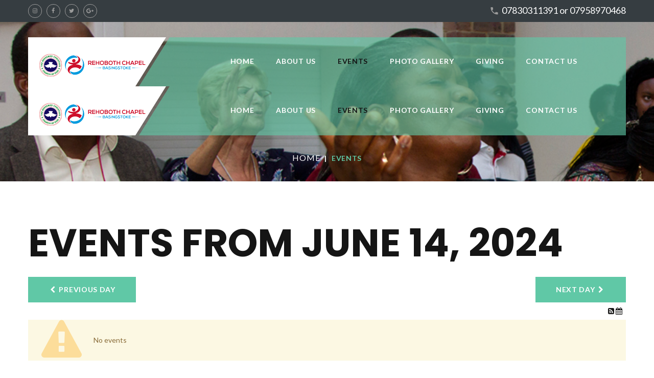

--- FILE ---
content_type: text/html; charset=utf-8
request_url: http://rccgrehobothchapel.org/index.php/events/day/06-14-2024/231
body_size: 3785
content:
<!DOCTYPE html>
<html xmlns="http://www.w3.org/1999/xhtml" xml:lang="en-gb" lang="en-gb">
    <head>
        <meta id="viewport" name="viewport" content="width=device-width, initial-scale=1">        <base href="http://rccgrehobothchapel.org/index.php/events/day/06-14-2024/231" />
	<meta http-equiv="content-type" content="text/html; charset=utf-8" />
	<meta name="generator" content="Joomla! - Open Source Content Management" />
	<title>Events</title>
	<link href="/templates/theme3395/favicon.ico" rel="shortcut icon" type="image/vnd.microsoft.icon" />
	<link href="/media/com_rseventspro/css/font-awesome.min.css?210aa2f51231ac0a6e803cc926552e81" rel="stylesheet" type="text/css" />
	<link href="/media/com_rseventspro/css/site.css?210aa2f51231ac0a6e803cc926552e81" rel="stylesheet" type="text/css" />
	<link href="/media/com_rseventspro/css/calendar.css?210aa2f51231ac0a6e803cc926552e81" rel="stylesheet" type="text/css" />
	<link href="/media/jui/css/chosen.css?210aa2f51231ac0a6e803cc926552e81" rel="stylesheet" type="text/css" />
	<link href="/templates/theme3395/css/template.css" rel="stylesheet" type="text/css" />
	<link href="/templates/theme3395/css/font-awesome.css" rel="stylesheet" type="text/css" />
	<link href="//fonts.googleapis.com/css?family=Lato:100,100i,300,300i,400,400i,700,700i,900,900i|Poppins:300,400,500,600,700" rel="stylesheet" type="text/css" />
	<link href="/templates/theme3395/css/komento.css" rel="stylesheet" type="text/css" />
	<link href="/templates/theme3395/css/color_schemes/color_scheme_1.css" rel="stylesheet" type="text/css" id="color_scheme" />
	<link href="/templates/theme3395/html/mod_icemegamenu/css/navbar.css" rel="stylesheet" type="text/css" />
	<script type="application/json" class="joomla-script-options new">{"csrf.token":"c4d1ba220a78f237a0d1bd0058e93bdb","system.paths":{"root":"","base":""}}</script>
	<script src="/media/system/js/core.js?210aa2f51231ac0a6e803cc926552e81" type="text/javascript"></script>
	<script src="/media/jui/js/jquery.min.js?210aa2f51231ac0a6e803cc926552e81" type="text/javascript"></script>
	<script src="/media/jui/js/jquery-noconflict.js?210aa2f51231ac0a6e803cc926552e81" type="text/javascript"></script>
	<script src="/media/jui/js/jquery-migrate.min.js?210aa2f51231ac0a6e803cc926552e81" type="text/javascript"></script>
	<script src="/plugins/system/bootstrap_3/assets/js/bootstrap.min.js" type="text/javascript"></script>
	<script src="/media/jui/js/chosen.jquery.min.js?210aa2f51231ac0a6e803cc926552e81" type="text/javascript"></script>
	<script src="/templates/theme3395/js/scripts.js" type="text/javascript"></script>
	<script src="/templates/theme3395/html/mod_icemegamenu/js/menu.js" type="text/javascript" defer="defer"></script>
	<script src="/templates/theme3395/html/mod_icemegamenu/js/jquery.rd-navbar.js" type="text/javascript" defer="defer"></script>
	<script type="text/javascript">
var rsepro_root = '/';jQuery(document).ready(function($){
	jQuery('.hasTooltip').tooltip({"html": true});
if(window.MooTools) {

			  // Mootools conflict fix for toggle with Bootstrap 3/JQuery
			  window.addEvent('load', function() {
			    $$('[rel=tooltip],[data-toggle],a[data-toggle],button[data-toggle],[data-toggle=collapse],a[data-toggle=dropdown],.hasTooltip').each(function (e) {
			        e.getParent().hide = null;
			        e.hide = null;
			    });
			  });

			}
});
	jQuery(function ($) {
		initChosen();
		$("body").on("subform-row-add", initChosen);

		function initChosen(event, container)
		{
			container = container || document;
			$(container).find("select").chosen({"disable_search_threshold":10,"search_contains":true,"allow_single_deselect":true,"placeholder_text_multiple":"Type or select some options","placeholder_text_single":"Select an option","no_results_text":"No results match"});
		}
	});
	var path = "templates/theme3395/js/";(function($){$(document).ready(function(){var o=$("#back-top");$(window).scroll(function(){if($(this).scrollTop()>100){o.fadeIn()}else{o.fadeOut()}});var $scrollEl=($.browser.mozilla||$.browser.msie)?$("html"):$("body");o.find("a").click(function(){$scrollEl.animate({scrollTop:0},400);return false})})})(jQuery);jQuery(function($){var e=$(window).width();$("#icemegamenu").find(".icesubMenu").each(function(a){var b=$(this).offset();var c=b.left+$(this).width();if(c>=e){$(this).addClass("ice_righttoleft")}});$(window).resize(function(){var d=$(window).width();$("#icemegamenu").find(".icesubMenu").removeClass("ice_righttoleft").each(function(a){var b=$(this).offset();var c=b.left+$(this).width();if(c>=d){$(this).addClass("ice_righttoleft")}})})});
	</script>
	<script src="/media/com_rseventspro/js/bootstrap.fix.js" type="text/javascript"></script>
	<script src="/media/com_rseventspro/js/site.js" type="text/javascript"></script>

    </head>
    <body class="body__ option-com_rseventspro view-calendar task- itemid-692">
                <!-- Body -->
        <div id="wrapper">
            <div class="wrapper-inner">
                <a id="fake" href='#'></a>
                <div id="navigation">
                    <div class="container">
                        <div class="row">
                            <div class="moduletable   col-sm-6"><div class="module_container">
<div class="mod-menu mod-menu__social">
	<ul class="nav menu social">
	<li class="item-152"><a class="fa fa-instagram" href="#" target="_blank" title="Instagram" ></a>
</li><li class="item-148"><a class="fa fa-facebook" href="#" title="Facebook" ></a>
</li><li class="item-150"><a class="fa fa-twitter" href="https://twitter.com/rehobothchapel/media" target="_blank" title="Twitter" ></a>
</li><li class="item-149"><a class="fa fa-google-plus" href="#" target="_blank" title="Google+" ></a>
</li>	</ul>
</div></div></div><div class="moduletable top_phone  col-sm-6"><div class="module_container"><div class="mod-menu">
	<ul class="menu ">
	<li class="item-577">
<span class="material-icons-local_phone" >07830311391 or 07958970468</span></li>
	</ul>
</div></div></div>
                        </div>
                    </div>
                </div>
                    <div class="header_content">
                        <!-- Top -->
                        <div id="top" class="stuck_position">
                    
            <div class="container">
        <div class="row">
    
            

            <div id="logo" class="col-sm-3">
                <a href="http://rccgrehobothchapel.org/">
                                            <img src="/images/Source-Files-rccgBlue.png" alt="RCCG Rehoboth Chapel">
                                                        </a>
            </div>
            

               

            <nav class="moduletable home_menu  col-sm-9"><div class="module_container">
<div class="icemegamenu">
	<ul id="icemegamenu">
		<li id="iceMenu_101" class="iceMenuLiLevel_1 fullwidth">
			<a href="http://rccgrehobothchapel.org/" class=" iceMenuTitle ">
				<span class="icemega_title icemega_nosubtitle">Home</span>
			</a>
		</li>
		<li id="iceMenu_134" class="iceMenuLiLevel_1 ">
			<a href="/index.php/about" class=" iceMenuTitle ">
				<span class="icemega_title icemega_nosubtitle">About us</span>
			</a>
		</li>
		<li id="iceMenu_692" class="iceMenuLiLevel_1 current active ">
			<a href="/index.php/events" class="icemega_active iceMenuTitle ">
				<span class="icemega_title icemega_nosubtitle">Events</span>
			</a>
		</li>
		<li id="iceMenu_203" class="iceMenuLiLevel_1 gallery">
			<a href="/index.php/gallery" class=" iceMenuTitle ">
				<span class="icemega_title icemega_nosubtitle">Photo Gallery</span>
			</a>
		</li>
		<li id="iceMenu_693" class="iceMenuLiLevel_1 ">
			<a href="/index.php/giving" class=" iceMenuTitle ">
				<span class="icemega_title icemega_nosubtitle">Giving</span>
			</a>
		</li>
		<li id="iceMenu_142" class="iceMenuLiLevel_1 ">
			<a href="/index.php/contacts" class=" iceMenuTitle ">
				<span class="icemega_title icemega_nosubtitle">Contact us</span>
			</a>
		</li>
	</ul>
</div></div></nav>
            </div>
    </div>
    </div>
                         <div id="header">
                                
                                <!-- breadcrumbs -->
    <div id="breadcrumbs"class="stuck_position"><div class="container">
        <div class="row"><div class="moduletable   col-sm-12"><div class="module_container">
<ul class="breadcrumb">
	<li><a href="/index.php" class="pathway">Home</a><span class="divider">&nbsp;|&nbsp;</span></li><li class="active"><span>Events</span></li></ul>
</div></div></div>
        </div></div>
                        </div>
                    </div>



                                <!-- Main Content row -->
                <div id="content">
                                        <div class="container">
                        <div class="row">
                                                <div class="content-inner">
                                <!-- Left sidebar -->
                                                                
                                <div id="component" class="col-sm-12">
                                    <main role="main">
                                                                                <div id="system-message-container">
	</div>

                                        
<h1><span class="item_title_part_0 item_title_part_odd item_title_part_first_half item_title_part_first">Events</span> <span class="item_title_part_1 item_title_part_even item_title_part_first_half">from</span> <span class="item_title_part_2 item_title_part_odd item_title_part_first_half">June</span> <span class="item_title_part_3 item_title_part_even item_title_part_second_half">14,</span> <span class="item_title_part_4 item_title_part_odd item_title_part_second_half item_title_part_last">2024</span></h1>

<div class="clearfix">
	<a href="/index.php/events/day/06-13-2024/231" class="btn pull-left"><i class="fa fa-chevron-left"></i> Previous day</a>
	<a href="/index.php/events/day/06-15-2024/231" class="btn pull-right">Next day <i class="fa fa-chevron-right"></i></a>
</div>

<div class="rs_rss">
		
		<a href="http://rccgrehobothchapel.org/index.php/events/day/06-14-2024/231?format=feed&amp;type=rss" class="hasTooltip rsepro-rss" title="RSS Feed">
		<i class="fa fa-rss-square"></i>
	</a>
			<a href="http://rccgrehobothchapel.org/index.php/events/day/06-14-2024/231?format=raw&amp;type=ical" class="hasTooltip rsepro-ical" title="iCal Feed">
		<i class="fa fa-calendar"></i>
	</a>
	</div>

<div class="alert alert-warning">No events</div>


<script type="text/javascript">
	jQuery(document).ready(function() {
					});
</script>
                                                                            </main>
                                </div>
                                                            </div>
                                                    </div>
                    </div>
                                            </div>
                <!-- mainbottom-2 -->
    <div id="mainbottom-2"class="stuck_position"><div class="container">
        <div class="row"><div class="moduletable  "><div class="module_container"><header class='page_header'><h3 class="moduleTitle "><span class="item_title_part_0 item_title_part_odd item_title_part_first_half item_title_part_first">Verse</span> <span class="item_title_part_1 item_title_part_even item_title_part_first_half">of</span> <span class="item_title_part_2 item_title_part_odd item_title_part_second_half">the</span> <span class="item_title_part_3 item_title_part_even item_title_part_second_half item_title_part_last">day</span></h3></header>
Feed not found.</div></div></div>
        </div></div>
            </div>
        </div>
        <div id="footer-wrapper">
            <div class="footer-wrapper-inner">
                                <!-- Copyright -->
                <div id="copyright" role="contentinfo">
                    <div class="container">                        <div class="row">
                            <div class="moduletable copyright_menu  col-sm-8"><div class="module_container"><div class="mod-menu">
	<ul class="menu ">
	<li class="item-578">
<a href="/index.php" >Home</a>
</li>
<li class="item-579">
<a href="/index.php/about" >About us</a>
</li>
<li class="item-582">
<a href="/index.php/contacts" >Contact us</a>
</li>
	</ul>
</div></div></div>
                            <div class="copyright col-sm-4">
                                                                <span class="siteName">RCCG Rehoboth Chapel</span>
                                <span class="copy">&copy; </span><span class="year">2026</span>                                <a class="privacy_link" rel="license" href="/index.php/privacy-policy">
                                    Privacy Policy                                </a>
                                                            </div>
                                                        Site Dedsigned by Imajin Solutions Limited <a  rel='nofollow' href='http://www.imajinsolutions.com' target='_blank'>Imajinsolutions.com</a>
                        </div>
                    </div>
                </div>
            </div>
        </div>
        <div id="back-top">
        <a href="#"><span></span> </a>
    </div>        
                
    </body>
</html>

--- FILE ---
content_type: text/css
request_url: http://rccgrehobothchapel.org/templates/theme3395/css/color_schemes/color_scheme_1.css
body_size: 3193
content:
/* fancybox.less
=========================================================*/
/* gallery.less
=========================================================*/
.jg_subcatelem_txt {
  background: rgba(96, 200, 166, 0.5);
}
.jg_subcatelem_txt:before {
  background: #60c8a6;
}
.jg_imgalign_catimgs .jg_catelem_txt {
  background: rgba(96, 200, 166, 0.5);
}
.jg_imgalign_catimgs .jg_catelem_txt:before {
  background: #60c8a6;
}
/* komento.less
=========================================================*/
#section-kmt .kmt-control-user .kmt-btn {
  border: 1px solid #89d3bb;
  color: #b2dfd1;
}
#section-kmt .kmt-like-counter {
  border: 1px solid #89d3bb;
}
#section-kmt .kmt-like-counter:before {
  border-left: 5px solid #89d3bb;
}
#section-kmt .kmt-rank-progress {
  background: #60c8a6;
}
/* kunena.skinner.less
=========================================================*/
#Kunena .kfile-hide .kbutton,
#Kunena .kfile-hide .kfile-input {
  background: #60c8a6;
}
#Kunena a:hover {
  color: #60c8a6;
}
#Kunena ul li a:hover {
  color: #60c8a6;
}
#Kunena div.chzn-container .chzn-results li:hover {
  background: #60c8a6;
}
#Kunena #ktop #ktopmenu #ktab ul.menu li a {
  border-bottom: 2px solid transparent;
}
#Kunena .klist-markallcatsread + div.kblock {
  margin-top: 0;
}
#Kunena div.kblock div.kheader {
  background: #60c8a6;
}
#Kunena .chzn-container-active.chzn-with-drop .chzn-single div {
  background: #60c8a6;
}
#Kunena div.kblock div.kheader > span:not(.kcheckbox) {
  background: #60c8a6;
}
#Kunena dl.tabs dt.open {
  background: #60c8a6;
}
/* layout.less
=========================================================*/
/* owl-carousel.less
=========================================================*/
@-webkit-keyframes fadeOut {
}
@keyframes fadeOut {
}
/* portfolio.less
=========================================================*/
.page-gallery__works .item_img .more_wrapper {
  background: rgba(96, 200, 166, 0.5);
}
.page-gallery__works .gallery-item .item_header h1.item_title a,
.page-gallery__works .gallery-item .item_header h2.item_title a,
.page-gallery__works .gallery-item .item_header h3.item_title a,
.page-gallery__works .gallery-item .item_header h4.item_title a,
.page-gallery__works .gallery-item .item_header h5.item_title a,
.page-gallery__works .gallery-item .item_header h6.item_title a {
  color: #60c8a6;
}
.sorting ul#sort li a:hover {
  color: #60c8a6;
}
.sorting ul#sort li.active {
  color: #60c8a6;
}
.sorting ul#sort li.active a {
  color: #60c8a6;
}
.item_img .articleGalleryZoom:before,
.item_img .galleryZoomIcon:before {
  background: #60c8a6;
}
/* swiper.less
=========================================================*/
/* template.less
=========================================================*/
@font-face {
}
@-webkit-keyframes fadeIn {
}
@keyframes fadeIn {
}
.scroll-to-fixed-fixed {
  background: #60c8a6;
}
.tags .label {
  background: #60c8a6;
}
.item_info .item_info_dl dd .tags:before,
.item_info .item_info_dl dd .item_createdby:before,
.item_info .item_info_dl dd .item_hits:before,
.item_info .item_info_dl dd .item_published:before,
.item_info .item_info_dl dd .item_category-name:before,
.item_info .item_info_dl dd .kmt-comment:before {
  color: #fca15f;
}
.item_info .item_info_dl dd a:hover {
  color: #60c8a6;
}
.social-links li a {
  color: #60c8a6;
}
#navigation {
  background: #363d41;
}
#maintop2 {
  background: #60c8a6;
}
#maintop2:after {
  border-right: 670px solid #4ac099;
}
#footer-wrapper {
  background: #363d41;
}
.copyright a:hover {
  color: #60c8a6;
}
.address_phones i {
  color: #60c8a6;
}
.swiper-scrollbar-drag {
  background: #60c8a6;
}
@-webkit-keyframes swiper-preloader-spin {
}
@keyframes swiper-preloader-spin {
}
.swiper-slide-caption .btn {
  background: #8673c7;
}
.swiper-slide-caption .btn:hover {
  background: #60c8a6;
}
hr {
  border-top: 1px solid #9fd8c5;
}
a:hover,
a:focus {
  color: #60c8a6;
}
blockquote:before {
  color: #60c8a6;
}
blockquote cite {
  color: #60c8a6;
}
.item_introtext mark,
.item_fulltext mark,
.category_desc mark {
  background: #60c8a6;
}
table th {
  background: #60c8a6;
}
table a {
  color: #60c8a6;
}
dl.table dt {
  background: #60c8a6;
}
div.chzn-container .chzn-results li.highlighted {
  background: #60c8a6;
}
div.chzn-container-single.chzn-container-active.chzn-with-drop .chzn-single div {
  color: #363d41;
}
.input-prepend {
  /* .add-on:first-child,
  .btn:first-child {
    
    } */
}
.input-prepend .add-on i,
.input-prepend .add-on > span {
  color: #60c8a6;
}
.input-prepend .add-on:hover i {
  background: #60c8a6;
}
/* Allow for input prepend/append in search forms */
.mod-newsflash-adv_custom-link a,
.btn,
.kbutton {
  background: #60c8a6;
}
.mod-newsflash-adv_custom-link a:hover,
.btn:hover,
.kbutton:hover,
.mod-newsflash-adv_custom-link a:focus,
.btn:focus,
.kbutton:focus,
.mod-newsflash-adv_custom-link a.focus,
.btn.focus,
.kbutton.focus,
.mod-newsflash-adv_custom-link a.active,
.btn.active,
.kbutton.active,
.mod-newsflash-adv_custom-link a.selected,
.btn.selected,
.kbutton.selected {
  background: #8673c7;
}
/* .btn-info {
  
  
  &:hover {
    
    
  }
} */
/* .btn-default {
    
}
.btn-primary {
    
}

.btn-success {
    
}

.btn-info {
    
}

.btn-warning {
    
}

.btn-danger {
    
}
 */
/* 
.input-group-lg > .form-control,
.input-group-lg > .input-group-addon,
.input-group-lg > .input-group-btn > .btn {
  
}
.input-group-sm > .form-control,
.input-group-sm > .input-group-addon,
.input-group-sm > .input-group-btn > .btn {
  
} */
.breadcrumb li.active {
  color: #60c8a6;
}
.breadcrumb li.active span {
  color: #60c8a6;
}
.breadcrumb li > span {
  color: #60c8a6;
}
.breadcrumb a:hover {
  color: #fca15f;
}
/*.label-default {
  
}

.label-primary {
  
}

.label-success {
  
}

.label-info {
  
}

.label-warning {
  
}

.label-danger {
  
}
*/
.progress-bar-default .progress-bar__stroke {
  stroke: #60c8a6;
}
.progress-bar-default.progress-bar-radial .progress-bar__stroke {
  stroke: #60c8a6;
}
ul li a:hover,
ol li a:hover {
  color: #8673c7;
}
.nav.menu.social li a:hover {
  color: #60c8a6;
  border-color: #60c8a6;
}
ul.icons li a:hover {
  color: #60c8a6;
}
ul.icons li:before {
  color: #8673c7;
}
.panel-group .panel-heading a {
  border-bottom: 2px solid #8673c7;
}
.panel-group .panel-heading a:before {
  color: #8673c7;
}
.custom .panel-group .panel-heading a {
  background: #363d41;
}
.custom .panel-group .panel-heading a:after {
  border-top: 90px solid #8673c7;
}
.custom .panel-group .panel-heading a.collapsed:after {
  border-top: 90px solid #60c8a6;
}
/* .panel-default {
     
  } */
/*.panel-primary {
     
}
.panel-success {
     
}
.panel-info {
     
}
.panel-warning {
     
}
.panel-danger {
     
}*/
.modal {
  background: #60c8a6;
}
.modal-content {
  background-color: #60c8a6;
}
.offline_container .well {
  background: #60c8a6;
}
.mod-menu .nav.menu.nav-pills > li.active > a {
  background: #60c8a6;
}
.icons .btn-group.pull-right ul.dropdown-menu > li > a:hover {
  background: #60c8a6;
}
.body__elements #content-bottom .moduletable.col-sm-12 .module_container:before {
  background: #60c8a6;
}
.body__elements .spacer {
  background: #60c8a6;
}
/*======================= Search & Smart Search ========================*/
#back-top a {
  color: #60c8a6;
}
*::selection {
  background: #8673c7;
}
*::-moz-selection {
  background: #8673c7;
}
.icemega_modulewrap.top_search i.fa-times {
  color: #60c8a6;
}
.icemega_modulewrap.top_search .btn-primary {
  color: #60c8a6;
}
.login_shell {
  background: #60c8a6;
}
.login_shell .ul-jlslogin li a:hover {
  color: #8673c7;
}
div#fixed-sidebar-right .moduletable.login > i.fa-user {
  background: #60c8a6;
}
div#fixed-sidebar-right .moduletable.login .mod_login_wrapper {
  background: #60c8a6;
}
div#fixed-sidebar-right .moduletable.login .mod_login_wrapper .input-prepend .add-on:hover i {
  color: #60c8a6;
}
.menu-login-form > ul:before {
  width: 0;
  height: 0;
  border-style: solid;
  border-width: 0 11px 11px 11px;
  border-color: transparent transparent #60c8a6 transparent;
}
.menu-login-form .icemega_modulewrap.login_megamenu {
  background: #60c8a6;
}
.page-category__history .items-row > div:before {
  background: #60c8a6;
}
.page-category__history .items-row:before {
  background: #60c8a6;
}
.page-category__faqs .item_title span.item_title_part0 {
  color: #60c8a6;
}
.page-blog .items-leading .item:nth-child(3n-1) .item-content,
.page-category__home .items-leading .item:nth-child(3n-1) .item-content {
  border-bottom: 4px solid #8673c7;
}
.page-blog .items-leading .item:nth-child(3n-2) .item-content,
.page-category__home .items-leading .item:nth-child(3n-2) .item-content {
  border-bottom: 4px solid #60c8a6;
}
.page-blog .items-leading .item:nth-child(3n) .item-content,
.page-category__home .items-leading .item:nth-child(3n) .item-content {
  border-bottom: 4px solid #fca15f;
}
.icemegamenu:after {
  border-bottom: 96px solid #60c8a6;
}
.icemegamenu > ul > li.menu-login-form > a.iceMenuTitle {
  color: #60c8a6;
}
.icemegamenu > ul > li.menu-login-form ul.icesubMenu.sub_level_1:before {
  width: 0;
  height: 0;
  border-style: solid;
  border-width: 0 0 22px 22px;
  border-color: transparent transparent #60c8a6 transparent;
}
.icemegamenu > ul > li.menu-search > a.iceMenuTitle {
  color: #60c8a6;
}
ul.icesubMenu {
  background: #8673c7;
}
ul.icesubMenu li.active > a.iceMenuTitle,
ul.icesubMenu li:hover > a.iceMenuTitle,
ul.icesubMenu li.hover > a.iceMenuTitle {
  color: #363d41;
}
ul.icesubMenu:before {
  width: 0;
  height: 0;
  border-style: solid;
  border-width: 0 11px 11px 11px;
  border-color: transparent transparent #8673c7 transparent;
}
.moduletable.copyright_menu .menu li a:hover {
  color: #60c8a6;
}
.moduletable.copyright_menu .menu li.active a {
  color: #60c8a6;
}
.moduletable.address .mod-custom__address a:hover {
  color: #8673c7;
}
.moduletablefooter_social p {
  color: #8673c7;
}
.moduletablefooter_social .mod-menu__social .social li a {
  color: #363d41;
  border-color: #363d41;
}
.moduletablefooter_social .mod-menu__social .social li a:hover {
  border-color: #60c8a6;
  color: #60c8a6;
}
.mod-article-single.mod-article-single__more .mod-newsflash-adv_custom-link a {
  background: #8673c7;
}
.mod-article-single.mod-article-single__more .mod-newsflash-adv_custom-link a:hover {
  background: #60c8a6;
}
.mod-article-single.mod-article-single__do_not .mod-newsflash-adv_custom-link a {
  background: #50525e;
}
.mod-article-single.mod-article-single__do_not .mod-newsflash-adv_custom-link a:hover {
  background: #8673c7;
}
.mod-newsflash-adv.counters .item + .item {
  border-left: 1px solid #60c8a6;
}
.mod-newsflash-adv.counters .introtext {
  color: #60c8a6;
}
.mod-newsflash-adv.counters.mod-newsflash-adv__counters_home .item + .item {
  border-left: 1px solid #84d7bc;
}
.mod-newsflash-adv.mod-newsflash-adv__pricing_simple .item .item_content {
  border: 1px solid #60c8a6;
}
.mod-newsflash-adv.mod-newsflash-adv__pricing_simple .item .item_content .item_title {
  color: #60c8a6;
}
.mod-newsflash-adv.mod-newsflash-adv__pricing_simple .item.featured .item_content .btn:hover {
  background: #60c8a6;
}
.mod-newsflash-adv.mod-newsflash-adv__pricing_detailed .item .item_title {
  color: #60c8a6;
}
.mod-newsflash-adv.mod-newsflash-adv__pricing_detailed .item .item_content {
  border: 1px solid #60c8a6;
}
.mod-newsflash-adv.mod-newsflash-adv__our_pets .item .item_content {
  background: #363d41;
}
.mod-newsflash-adv.mod-newsflash-adv__our_pets .item .item_content h1 a:hover,
.mod-newsflash-adv.mod-newsflash-adv__our_pets .item .item_content h2 a:hover,
.mod-newsflash-adv.mod-newsflash-adv__our_pets .item .item_content h3 a:hover,
.mod-newsflash-adv.mod-newsflash-adv__our_pets .item .item_content h4 a:hover,
.mod-newsflash-adv.mod-newsflash-adv__our_pets .item .item_content h5 a:hover,
.mod-newsflash-adv.mod-newsflash-adv__our_pets .item .item_content h6 a:hover {
  color: #60c8a6;
}
.mod-newsflash-adv.mod-newsflash-adv__our_pets .item .item_content .btn:after {
  border-bottom: 90px solid #60c8a6;
}
.mod-newsflash-adv.mod-newsflash-adv__our_pets .item .item_content .btn:hover:after {
  border-bottom: 90px solid #8673c7;
}
.mod-newsflash-adv.mod-newsflash-adv__stories .item .inner .item_content .item_introtext p span {
  color: #8673c7;
}
.mod-newsflash-adv.mod-newsflash-adv__stories .item .inner .item_content .item_info dd .komento .kmt-comment:before {
  background: #60c8a6;
}
.mod-newsflash-adv.mod-newsflash-adv__team_about .item .item_content h6,
.mod-newsflash-adv.mod-newsflash-adv__team_team .item .item_content h6 {
  color: #8673c7;
}
.mod-newsflash-adv.mod-newsflash-adv__why_choose .row .item:nth-child(2n) .item_content,
.mod-newsflash-adv.mod-newsflash-adv__testimonials_2 .row .item:nth-child(2n) .item_content {
  border-bottom: 4px solid #8673c7;
}
.mod-newsflash-adv.mod-newsflash-adv__why_choose .row .item:nth-child(2n-1) .item_content,
.mod-newsflash-adv.mod-newsflash-adv__testimonials_2 .row .item:nth-child(2n-1) .item_content {
  border-bottom: 4px solid #60c8a6;
}
.mod-newsflash-adv.mod-newsflash-adv__why_choose row:nth-child(2n+1) .item:nth-child(2n) .item_content,
.mod-newsflash-adv.mod-newsflash-adv__testimonials_2 row:nth-child(2n+1) .item:nth-child(2n) .item_content {
  border-bottom: 4px solid #363d41;
}
.mod-newsflash-adv.mod-newsflash-adv__why_choose row:nth-child(2n+1) .item:nth-child(2n-1) .item_content,
.mod-newsflash-adv.mod-newsflash-adv__testimonials_2 row:nth-child(2n+1) .item:nth-child(2n-1) .item_content {
  border-bottom: 4px solid #fca15f;
}
#bg_video__overlay svg rect + rect {
  fill: #60c8a6 !important;
}
#bg_video__content #bg_video__btn:hover {
  background: #8673c7;
}
@media (max-width: 1800px) {
  #maintop2::after {
    border-right: 610px solid #4ac099;
  }
}
@media (max-width: 1700px) {
  #maintop2::after {
    border-right: 570px solid #4ac099;
  }
}
@media (max-width: 1650px) {
  #maintop2::after {
    border-right: 550px solid #4ac099;
  }
}
@media (max-width: 1550px) {
  #maintop2::after {
    border-right: 500px solid #4ac099;
  }
}
@media (max-width: 1550px) {
  #maintop2::after {
    border-right: 500px solid #4ac099;
  }
}
@media (max-width: 1500px) {
  #maintop2::after {
    border-right: 450px solid #4ac099;
  }
}
@media (max-width: 1450px) {
  #maintop2::after {
    border-right: 400px solid #4ac099;
  }
}
@media (max-width: 1300px) {
  #maintop2::after {
    border-right: 360px solid #4ac099;
  }
}
@media (max-width: 1200px) {
  #maintop2::after {
    border-right: 300px solid #4ac099;
  }
}
@media (max-width: 979px) {
  #maintop2::after {
    border-right: 260px solid #4ac099;
  }
}
@media (max-width: 900px) {
  #maintop2::after {
    border-right: 230px solid #4ac099;
  }
}
@media (max-width: 767px) {
  .nav-tabs > li > a {
    border-bottom: 2px solid #60c8a6;
  }
  .rd-mobilemenu_ul a.iceMenuTitle:hover {
    background: #60c8a6;
  }
  .rd-mobilemenu_ul a.active,
  .rd-mobilemenu_ul li.level_1.active > a {
    background: #60c8a6;
  }
  .rd-mobilemenu_submenu li.active > a {
    color: #363d41;
  }
}
